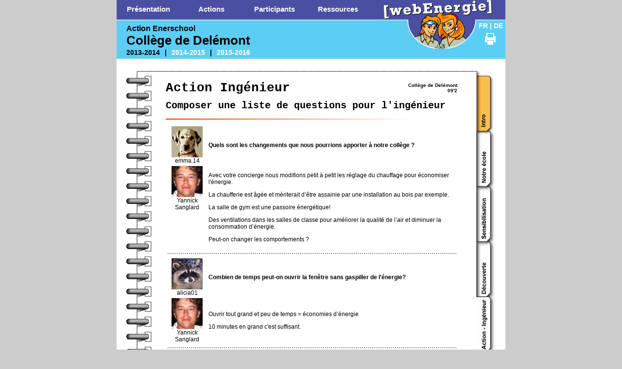

--- FILE ---
content_type: text/html; charset=ISO-8859-1
request_url: http://webenergie.ch/actions/school_building/logbook.php?schoolID=17&theme=1&page=6&inst=606
body_size: 3926
content:
<!DOCTYPE HTML PUBLIC "-//W3C//DTD HTML 4.01 Transitional//EN" "http://www.w3.org/TR/html4/loose.dtd"><html><head><meta http-equiv='Content-Type' content='text/html' charset='ISO-8859-1'><meta name='author' content='Fondation Juvene'><meta name='description' lang='fr' content="Les nouvelles technologies de l'information au service de l'action des jeunes en faveur de l'environnement"><meta name='description' lang='de' content="Neue Informationstechnologien zur Unterstützung von Umweltaktionen der Jugendlichen."><meta name='keywords' lang='fr' content="energie, environnement, adolescent, écoles, bilans énergétiques, Sorane SA, EPFL"><meta name='keywords' lang='de' content="Energie, Umwelt, Jugendliche, Schulen, Energiebilanzen, Sorane SA, EPFL"><title>Collège de Delémont - Action Enerschool</title><script language='javascript' src='../../resources/javascripts/front.js?v=1.0' type='text/javascript'></script><script language='javascript' src='../../resources/javascripts/swfobject.js'></script><link rel='stylesheet' type='text/css' href='../../resources/stylesheets/general-18.03.2013.css'><link rel='stylesheet' type='text/css' href='../../resources/stylesheets/footer.css'>
<!--[if !IE 7]>
   <style type='text/css'>
      #wrap {display:table;height:100%}
   </style>
<![endif]--><link rel='stylesheet' type='text/css' href='../../resources/stylesheets/background.css'><link rel='stylesheet' type='text/css' href='../../resources/stylesheets/sb.css?v=10.11.2022'><link rel='stylesheet' type='text/css' href='../../resources/stylesheets/sb-logbook.css?v=10.11.2022'><script language='javascript' src='../../resources/javascripts/jQuery/jquery.min.js' type='text/javascript'></script>
<script language='javascript' src='../../resources/javascripts/cubiq-iscroll-10f9662/src/iscroll.js' type='text/javascript'></script>
<script type='text/javascript' src='../../resources/javascripts/fancybox-2.1.3.0/source/jquery.fancybox.js?v=2.1.3'></script>
<link rel='stylesheet' type='text/css' href='../../resources/javascripts/fancybox-2.1.3.0/source/jquery.fancybox.css?v=2.1.2' media='screen' /><script language='javascript'>
var iScrollList = Array();
$(document).ready(
function()
{
$('.ceraBox').fancybox();
})
</script></head><body onload="setIMax(5,2);;" style='text-align:left;'><div id='wrap'><div id='main'><div class='pleasecenter' style='width:800px;height:0px;z-index:10;'><div class='aDropselect' style='left:0px;' id='imp0' onmouseover='expand(0);' onmouseout='hideTimed(0);'><div class='amenufont'>Présentation</div></div><div class='bDropselect' onmouseover='isIntern(0);' style='left:0px;' id='exp0' onmouseout='hideTimed(0);'><div class='amenuentry' id='entry1' onmouseover='isIntern(0);colorize(1);' onmouseout='uncolorize(1);' onclick="window.location.href='../../accueil.php?lang=fr';"><a href='../../accueil.php?lang=fr' onmouseover='isIntern(0);colorize(1);' onmouseout='uncolorize(1);' class='bmenufont'>Page d'accueil</a></div><div class='amenuentry' id='entry2' onmouseover='isIntern(0);colorize(2);' onmouseout='uncolorize(2);' onclick="window.location.href='../../quisommesnous.php?lang=fr';"><a href='../../quisommesnous.php?lang=fr' onmouseover='isIntern(0);colorize(2);' onmouseout='uncolorize(2);' class='bmenufont'>Qui sommes-nous?</a></div><div class='amenuentry' id='entry21' onmouseover='isIntern(0);colorize(21);' onmouseout='uncolorize(21);' onclick="window.location.href='../../soutiens.php?lang=fr';"><a href='../../soutiens.php?lang=fr' onmouseover='isIntern(0);colorize(21);' onmouseout='uncolorize(21);' class='bmenufont'>Soutiens</a></div><div class='amenuentry' id='entry3' onmouseover='isIntern(0);colorize(3);' onmouseout='uncolorize(3);' onclick="window.location.href='../../credits.php?lang=fr';"><a href='../../credits.php?lang=fr' onmouseover='isIntern(0);colorize(3);' onmouseout='uncolorize(3);' class='bmenufont'>Crédits</a></div></div><div class='aDropselect' style='left:130px;' id='imp1' onmouseover='expand(1);' onmouseout='hideTimed(1);'><div class='amenufont'>Actions</div></div><div class='bDropselect' onmouseover='isIntern(1);' style='left:130px;' id='exp1' onmouseout='hideTimed(1);'><div class='amenuentry' id='entry4' onmouseover='justExpand(4);colorize(4);secondIsIntern(4);' onmouseout='secondHideTimed(4);uncolorize(4);'><span class='cmenufont'>Bilans énergétiques</span><div class='menuarrow' id='imp4'></div></div><div class='amenuentry' id='entry20' onmouseover='justExpand(5);colorize(20);secondIsIntern(5);' onmouseout='secondHideTimed(5);uncolorize(20);'><span class='cmenufont'>Enerschool</span><div class='menuarrow' id='imp5'></div></div><div class='amenuentry' id='entry25' onmouseover='isIntern(1);colorize(25);' onmouseout='uncolorize(25);' onclick="window.location.href='../../actions/brico_wiki/homePage.php?lang=fr';"><a href='../../actions/brico_wiki/homePage.php?lang=fr' onmouseover='isIntern(1);colorize(25);' onmouseout='uncolorize(25);' class='bmenufont'>Do-it-yourSciences</a></div><div class='amenuentry' id='entry5' onmouseover='isIntern(1);colorize(5);' onmouseout='uncolorize(5);' onclick="window.location.href='../../projets.php?lang=fr';"><a href='../../projets.php?lang=fr' onmouseover='isIntern(1);colorize(5);' onmouseout='uncolorize(5);' class='bmenufont'>Projets d'actions</a></div></div><div class='bDropselect' onmouseover='isIntern(1);secondIsIntern(4);' style='left:334px;' id='exp4' onmouseout='hideTimed(1);secondHideTimed(4);'><div class='amenuentry' id='entry10'onmouseover='secondIsIntern(4);colorize(10);' onmouseout='uncolorize(10);' onclick="window.location.href='../../actions/energy_assessment/introduction.php?lang=fr';"><a href='../../actions/energy_assessment/introduction.php?lang=fr' onmouseover='secondIsIntern(4);colorize(10);' onmouseout='uncolorize(10);' class='bmenufont'>Introduction</a></div><div class='amenuentry' id='entry11'onmouseover='secondIsIntern(4);colorize(11);' onmouseout='uncolorize(11);' onclick="window.location.href='../../actions/energy_assessment/statistic.php?lang=fr';"><a href='../../actions/energy_assessment/statistic.php?lang=fr' onmouseover='secondIsIntern(4);colorize(11);' onmouseout='uncolorize(11);' class='bmenufont'>Résultats des classes</a></div><div class='amenuentry' id='entry12'onmouseover='secondIsIntern(4);colorize(12);' onmouseout='uncolorize(12);' onclick="window.location.href='../../actions/energy_assessment/comparaison.php?lang=fr';"><a href='../../actions/energy_assessment/comparaison.php?lang=fr' onmouseover='secondIsIntern(4);colorize(12);' onmouseout='uncolorize(12);' class='bmenufont'>Résultats comparés</a></div><div class='amenuentry' id='entry13'onmouseover='secondIsIntern(4);colorize(13);' onmouseout='uncolorize(13);' onclick="window.location.href='../../actions/energy_assessment/avecdessi.php?lang=fr';"><a href='../../actions/energy_assessment/avecdessi.php?lang=fr' onmouseover='secondIsIntern(4);colorize(13);' onmouseout='uncolorize(13);' class='bmenufont'>Avec des si ...</a></div><div class='amenuentry' id='entry14'onmouseover='secondIsIntern(4);colorize(14);' onmouseout='uncolorize(14);' onclick="window.location.href='../../actions/energy_assessment/potentiels.php?lang=fr';"><a href='../../actions/energy_assessment/potentiels.php?lang=fr' onmouseover='secondIsIntern(4);colorize(14);' onmouseout='uncolorize(14);' class='bmenufont'>Gisements d'économie</a></div><div class='amenuentry' id='entry17'onmouseover='secondIsIntern(4);colorize(17);' onmouseout='uncolorize(17);' onclick="window.location.href='../../actions/energy_assessment/archive.php?lang=fr';"><a href='../../actions/energy_assessment/archive.php?lang=fr' onmouseover='secondIsIntern(4);colorize(17);' onmouseout='uncolorize(17);' class='bmenufont'>Archives</a></div></div><div class='bDropselect' onmouseover='isIntern(1);secondIsIntern(5);' style='left:334px;' id='exp5' onmouseout='hideTimed(1);secondHideTimed(5);'><div class='amenuentry' id='entry23'onmouseover='secondIsIntern(5);colorize(23);' onmouseout='uncolorize(23);' onclick="window.location.href='../../actions/school_building/schools.php?lang=fr';"><a href='../../actions/school_building/schools.php?lang=fr' onmouseover='secondIsIntern(5);colorize(23);' onmouseout='uncolorize(23);' class='bmenufont'>Cahiers de bord</a></div><div class='amenuentry' id='entry26'onmouseover='secondIsIntern(5);colorize(26);' onmouseout='uncolorize(26);' onclick="window.location.href='../../actions/school_building/comparisonIntro.php?lang=fr';"><a href='../../actions/school_building/comparisonIntro.php?lang=fr' onmouseover='secondIsIntern(5);colorize(26);' onmouseout='uncolorize(26);' class='bmenufont'>Comparer les bâtiments</a></div></div><div class='aDropselect' style='left:260px;' id='imp2' onmouseover='expand(2);' onmouseout='hideTimed(2);'><div class='amenufont'>Participants</div></div><div class='bDropselect' onmouseover='isIntern(2);' style='left:260px;' id='exp2' onmouseout='hideTimed(2);'><div class='amenuentry' id='entry6' onmouseover='isIntern(2);colorize(6);' onmouseout='uncolorize(6);' onclick="window.location.href='../../login.php?lang=fr';"><a href='../../login.php?lang=fr' onmouseover='isIntern(2);colorize(6);' onmouseout='uncolorize(6);' class='bmenufont'>Logins</a></div><div class='amenuentry' id='entry8' onmouseover='isIntern(2);colorize(8);' onmouseout='uncolorize(8);' onclick="window.location.href='../../subscribe.php?lang=fr';"><a href='../../subscribe.php?lang=fr' onmouseover='isIntern(2);colorize(8);' onmouseout='uncolorize(8);' class='bmenufont'>Inscription élèves</a></div><div class='amenuentry' id='entry9' onmouseover='isIntern(2);colorize(9);' onmouseout='uncolorize(9);' onclick="window.location.href='../../commentparticiper.php?lang=fr';"><a href='../../commentparticiper.php?lang=fr' onmouseover='isIntern(2);colorize(9);' onmouseout='uncolorize(9);' class='bmenufont'>Comment participer?</a></div></div><div class='aDropselect' style='left:390px;' id='imp3' onmouseover='expand(3);' onmouseout='hideTimed(3);'><div class='amenufont'>Ressources</div></div><div class='bDropselect' onmouseover='isIntern(4);' style='left:390px;' id='exp3' onmouseout='hideTimed(3);'><div class='amenuentry' id='entry24' onmouseover='isIntern(3);colorize(24);' onmouseout='uncolorize(24);' onclick="window.location.href='../../hints.php?lang=fr';"><a href='../../hints.php?lang=fr' onmouseover='isIntern(3);colorize(24);' onmouseout='uncolorize(24);' class='bmenufont'>Éco-gestes</a></div><div class='amenuentry' id='entry16' onmouseover='isIntern(3);colorize(16);' onmouseout='uncolorize(16);' onclick="window.location.href='../../links/viewLinks.php?lang=fr';"><a href='../../links/viewLinks.php?lang=fr' onmouseover='isIntern(3);colorize(16);' onmouseout='uncolorize(16);' class='bmenufont'>Liens</a></div></div><div style='position:absolute;left:745px;top:45px;font-size:14px;font-weight:bold;color:#ffffff;'><a href='schools.php?lang=fr' style='color:#ffffff;'>FR</a>&nbsp;|&nbsp;<a href='schools.php?lang=de' style='color:#ffffff;'>DE</a></div></div><div class='pleasecenter' style='width:800px;height:100px;'><div style='position:absolute;left:0px;top:0px;'><img src='../../pics/banner.gif'></div><div style='position:absolute;left:20px;top:50px;text-align:left;'><span class='boldfont'>Action Enerschool</span><br><span class='biggestfont'>Collège de Delémont</span></div><a name='topOfPage'></a></div><div class='pleasecenter' style='width:800px;'><div style='position:absolute;left:753px;top:-36px;width:32px;height:32px;'><a href='logbook.php?print=1&inst=606&schoolID=17&page=6' target='_NEW'><img src='../../pics/tool-print-2022.png'></a></div><div style='padding:0px 20px 5px 20px;margin-bottom:25px;font-size:14px;font-weight:bold;background-color:#5CCEF6;'><div style='float:left;'>2013-2014</div><div style='float:left;margin:0px 10px;'> | </div><div style='float:left;'><a href='logbook.php?lang=fr&schoolID=17&theme=2&page=1' style='color:#ffffff;'>2014-2015</a></div><div style='float:left;margin:0px 10px;'> | </div><div style='float:left;'><a href='logbook.php?lang=fr&schoolID=17&theme=3&page=1' style='color:#ffffff;'>2015-2016</a></div><br style='clear:both;'></div><table width='760' cellspacing='0' cellpadding='0' border='0' align='center' class='logbook white'><tr><td class='top_left'></td><td class='top'></td><td class='top_right'></td></tr><tr><td class='left' valign='top'><div class='rings'></div><div class='rings_end'></div></td><td valign='top' class='center'><table cellpadding='0' cellspacing='0' width='650' align='center' border='0'><tr><td colspan='4' height='10'></td></tr><tr><td width='20'></td><td class='biggestfontcourier' valign='top'><a href='logbook.php?lang=fr&schoolID=17&theme=1&page=6#topoflogbook' style='color:#000000;text-decoration:none;'>Action Ingénieur</a></td><td valign='center' align='right' style='font-weight:bold;font-size:10px;'>Collège de Delémont<br>09'2</td><td width='30'></td></tr><tr><td colspan='4' height='10'></td></tr><tr><td width='20'></td><td colspan='2'><span class='bigfontcourier'>Composer une liste de questions pour l'ingénieur</span></td><td width='30'></td></tr><tr><td colspan='4' height='15'></td></tr><tr><td width='20'></td><td colspan='2'><img src='pics/separator.gif'></td><td width='30'></td></tr><tr><td colspan='4' height='10'></td></tr></table><div style='position:relative;left:30px;width:610px;' id='scrollDiv'><div class='logBookContent taskType_6'><table width='600' border='0' align='center'><input type='hidden' name='action' value='saveQuestions'><tr><td width='80' align='center' valign='top'><img src='../../forum/avatar/1061.gif' style=''><br>emma.14</td><td valign='center' align='left' valign='center'><b>Quels sont les changements que nous pourrions apporter à notre collège ?</b></td></tr><tr><td width='80' align='center' valign='top'><img src='observatorpics/1394108517_42.jpg'><br>Yannick Sanglard</td><td valign='center' align='left'><p>Avec votre concierge nous modifions petit &agrave; petit les r&eacute;glage du chauffage pour &eacute;conomiser l'&eacute;nergie.</p>
<p>La chaufferie est &acirc;g&eacute;e et m&eacute;riterait d&rsquo;&ecirc;tre assainie par une installation au bois par exemple.</p>
<p>La salle de gym est une passoire &eacute;nerg&eacute;tique!</p>
<p>Des ventilations dans les salles de classe pour am&eacute;liorer la qualit&eacute; de l&rsquo;air et diminuer la consommation d&rsquo;&eacute;nergie.</p>
<p>Peut-on changer les comportements ?</p></td></tr><tr><td colspan='2'><div style='border-bottom:2px dotted #888888;margin-top:5px;margin-bottom:5px;'></div></td></tr><tr><td width='80' align='center' valign='top'><img src='../../forum/avatar/0006266.gif' style=''><br>alicia01</td><td valign='center' align='left' valign='center'><b>Combien de temps peut-on ouvrir la fenêtre sans gaspiller de l'énergie?</b></td></tr><tr><td width='80' align='center' valign='top'><img src='observatorpics/1394108517_42.jpg'><br>Yannick Sanglard</td><td valign='center' align='left'><p>Ouvrir tout grand et peu de temps = &eacute;conomies d&rsquo;&eacute;nergie</p>
<p>10 minutes en grand c'est suffisant.</p></td></tr><tr><td colspan='2'><div style='border-bottom:2px dotted #888888;margin-top:5px;margin-bottom:5px;'></div></td></tr></table></div></div></td><td valign='top' align='left' class='right'><a href='logbook.php?lang=fr&schoolID=17&theme=1&page=1#topoflogbook'><img src='pics/ringbook/tabs/orange_tab_intro_fr.gif' border='0'></a><a href='logbook.php?lang=fr&schoolID=17&theme=1&page=2#topoflogbook'><img src='pics/ringbook/tabs/tab_school_fr.gif' border='0'></a><a href='logbook.php?lang=fr&schoolID=17&theme=1&page=3#topoflogbook'><img src='pics/ringbook/tabs/tab_sensibilisation_fr.gif' border='0'></a><a href='logbook.php?lang=fr&schoolID=17&theme=1&page=5#topoflogbook'><img src='pics/ringbook/tabs/tab_discovery_fr.gif' border='0'></a><a href='logbook.php?lang=fr&schoolID=17&theme=1&page=6#topoflogbook'><img src='pics/ringbook/tabs/tab_engineer_selected_fr.gif' border='0'></a><a href='logbook.php?lang=fr&schoolID=17&theme=1&page=4#topoflogbook'><img src='pics/ringbook/tabs/tab_measure_fr.gif' border='0'></a><a href='logbook.php?lang=fr&schoolID=17&theme=1&page=7#topoflogbook'><img src='pics/ringbook/tabs/tab_behavior_fr.gif' border='0' style='filter:alpha(opacity=65);opacity:.65;'></a><a href='logbook.php?lang=fr&schoolID=17&theme=1&page=8#topoflogbook'><img src='pics/ringbook/tabs/tab_final_fr.gif' border='0'></a></td></tr><tr><td class='bottom_left'></td><td class='bottom'></td><td class='bottom_right'></td></tr></table><div style='width:740px;margin-left:25px;margin-top:25px;'>Le projet Enerschool est réalisé avec le soutien de la commune de Delémont</div></div><br style='clear:both;'><br></div></div><div id='footer' class='webenergieFooter'><center><div style='width:800px;text-align:left;height:90px;padding-top:35px;box-sizing:border-box;'><table cellspacing='0' cellpadding='0' style='margin:0px auto;width:760px;'><tr><td width='100'><a href='../../quisommesnous.php'><img src='../../pics/logo-juvene-2022.png' border='0'></a></td><td style='font-size:10px;'>Fondation Juvene<br>

info@webenergie.ch</td><td align='right' valign='center'><a href='https://bachelor.epfl.ch' target='_new'><img src='../../pics/logo-epfl-2022.png' border='0'></a><a href='https://www.suisseenergie.ch' target='_new'><img src='../../pics/logo-suisse-energie-2022.png' border='0' style='margin-left:10px;'></a><a href='https://www.energo.ch' target='_new'><img src='../../pics/logo-energo-2022.png' border='0' style='margin-left:10px;'></a></td></tr></table></div></center></div></body></html>

--- FILE ---
content_type: text/css
request_url: http://webenergie.ch/resources/stylesheets/sb.css?v=10.11.2022
body_size: 1512
content:
.interviewQuestion
{
	font-size: 14px;
	font-weight:bold;
	font-style:italic;
	font-family: Arial, Helvetica, Sans-Serif;
	color: #444444;
}

.userTaskBox
{
	overflow:auto;
	padding:2px;
	/*
	border:1px solid #cccccc;
	*/
}

.biggestfontcourier
{
	font-size: 26px;
	font-family: Courier New;
	color: #000000;
	font-weight:bold;
}

.hugefontcourier
{
	font-size: 20px;
	font-family: Courier New;
	color: #000000;
	font-weight:bold;
}

.bigfontcourier
{
	font-size: 20px;
	font-family: Courier New;
	color: #000000;
	font-weight:bold;
	margin:0px;
	padding:0px;
}

.mediumfontcourier
{
	font-size:16px;
	font-weight:bold;
	word-spacing:-1px;
	font-family: Courier New;
	color: #000000;
}

.normalfontcourier
{
	font-size: 12px;
	word-spacing:-2px;
	font-family: Courier New;
	color: #000000;
}

.boldfontcourier
{
	font-size: 12px;
	font-family: Courier New;
	color: #000000;
	font-weight:bold;
}

.tinyfontcourier
{
	font-size: 11px;
	word-spacing:-3px;
	font-family: Courier New;
	color: #000000;
}

.questionnaryComment
{
	font-style: italic;
	font-size: 12px;
	font-family: Arial, Helvetica, Sans-Serif;
	color: #0b5172;
}

/*
.schoolInfoPanelStyle
{
	position:absolute;
	left:0px;
	top:-70px;
	width:760px;
	z-index:10;
	visibility:hidden;
}

.schoolInfoPanelStyle iframe
{
	border:1px solid black;
	position:absolute;
	left:0px;
	top:0px;
	width:750px;
	height:540px;
	margin:0px;
	padding:0px;
}
*/

.compactBuildingTable
{
	width:178px;
}

.compactBuildingTable .compactTextCell
{
	padding-left:6px;
	padding-top:6px;
}

.squaredListing
{
	margin:0px;
	padding-left:15px;
	list-style-type:disc;
}

.radioOptionsListing
{
	font-size:11px;
	position:absolute;
	padding:0px;
	list-style-type:none;
	margin:0px;
	margin-top:5px;
}

.radioOptionsListing li
{
	text-align:center;
	clear:both;
	height:13px;
	padding:1px;
	padding-left:3px;
	width:180px;
	cursor:pointer;
	color:#777777;
	background-color:#cccccc;
	margin-bottom:1px;
}

.radioOptionsListing .selected
{
	font-weight:bold;
	color:#000000;
	background-color:#eeeeee;
	background-image:url(../../actions/school_building/pics/radioOptionArrow.png);
	/*background-position:right;*/
	background-repeat:no-repeat;
	background-position: 5px 2px;
}

.radioOptionsListing li:hover
{
	font-weight:bold;
	color:#000000;
	background-color:#eeeeee;
}

.suPreviewPanel
{
	margin-top:6px;
	margin-bottom:6px;
	border:1px solid #FFDEBB;
	width:650px;
	height:650px;
	overflow:auto;
	background-image:url(../../actions/school_building/pics/ringbook/white/back.gif);
}

.commentPane
{
	position:absolute;
	left:50px;
	top:70px;
	width:440px;
	height:120px;
}

.logbookCommentList
{
	list-style:none;
	display:block;
	float:left;
	width:100%;
	height:100%;
	z-index:1;
	
	margin:0px;
	padding:0px;
}

.logbookComment
{
	-webkit-box-sizing:border-box;
	-moz-box-sizing:border-box;
	-o-box-sizing:border-box;
	box-sizing:border-box;
	display:block;
	float:left;
	
	font-size: 12px;
	font-family: Courier New, Arial;
	color: #000000;
	width:440px;
	height:130px;
}

.commentAuthor
{
	font-size: 10px;
	font-family: Arial;
	color: #000000;
	text-align:center;
}

.commentText
{
	float:left;
	font-family: Arial;
	font-size:11px;
	line-height:15px;
	width:315px;
	padding-left:5px;
	text-align:justify;
}

.logbookComment a
{
	color:#000000;
	font-weight:bold;
}

.previousComment
{
	position:absolute;
	left:20px;
	top:115px;
	cursor:pointer
}

.nextComment
{
	position:absolute;
	left:530px;
	top:115px;
	cursor:pointer
}

.logbookCommentDetailBody
{
	background-image:none;
	background-color:#ffffff;
}

.articlePreviewHomePage
{
	position:absolute;
	left:302px;
	top:128px;
	width:176px;
	height:88px;
	font-size:11px;
	font-family:Arial;
	cursor:pointer;
	text-align:left;
	/*background-image:url(../../actions/school_building/pics/logbook-preview-bg.png);*/
	overflow:hidden;
}

.articlePreviewLogBook
{
	width:280px;
	/*height:84px;*/
	font-size:11px;
	font-family:Arial;
	text-align:left;
	/*overflow:hidden;*/
	cursor:pointer;
}

.userList
{
	list-style:none;
	margin:0px;
	padding:0px;
}

.userListPage
{
	display:block;
	float:left;
	margin:0px;
	padding:0px;
	height:100px;
}

.userListEntry
{
	float:left;
	width:80px;
	height:100px;
	text-align:center;
	overflow:hidden;
}

.userListEntry img
{
	width:64px;
	height:64px;
}

.slideshowImageContainer
{
	float:left;
	margin-right:5px;
	margin-bottom:5px;
	width:180px;
	height:180px;
	background-color:#ffffff;
	padding:5px;
	border:2px solid #888888;
}

.taskPreviewTable
{
	width:600px;
}

.taskPreviewTable .separateRight
{
	/*border-right:2px dotted #888888;*/
}

.smallfontarial
{
	font-size:11px;
	font-weight:bold;
	color:#000000;
}

.diagramOuterWrapper
{
	position:relative;
	width:600px;
	height:600px;
	background-image:url(../../actions/school_building/pics/bg-logbook-diagram.png);
	z-index:0;
	margin-top:5px;
	margin-bottom:5px;
}

.diagramInnerWrapper
{
	position:absolute;
	left:15px;
	top:15px;
	width:570px;
	height:450px;
	overflow:auto;
}

.logBookContent
{
	overflow:hidden;
}

.logBookContent table
{
	margin:0px;
	max-width:620px;
}

.logBookContent img
{
	max-width:600px;
}

.logBookContent.taskType_6 img
{
	max-width:500px;
}

.mapLabel
{
	/*border:1px solid red;*/
	color:#333333;
	width:120px;
	height:14px;
	font-size:11px;
	font-weight:bold;
	overflow:hidden;
}

.mapLabel .mapLabelText
{
	background-image:url(../../actions/school_building/pics/map-text-bg.png);
	background-repeat:repeat;
}

.mapLabel.c0, .mapLabel.c2
{
	text-align:center;
}

.mapLabel.c1
{
	text-align:right;
}

.mapLabel.c3
{
	text-align:left;
}

--- FILE ---
content_type: text/css
request_url: http://webenergie.ch/resources/stylesheets/sb-logbook.css?v=10.11.2022
body_size: 665
content:
.logbook .top_left
{
	width:52px;
	height:10px;
	background-position:right top;
	background-repeat:no-repeat;
}

.logbook .top_right
{
	width:40px;
	height:10px;
	background-position:left top;
	background-repeat:no-repeat;
}

.logbook .left
{
	width:52px;
	position:relative;
}

.logbook .left .rings
{
	width:52px;
	height:960px;
}

.logbook .left .rings_end
{
	position:absolute;
	left:0px;
	top:960px;
	width:52px;
	height:10px;
}


.logbook .right
{
	width:40px;
}

.logbook .bottom_left
{
	width:52px;
	height:10px;
}

.logbook .bottom_right
{
	width:40px;
	height:10px;
	background-position:left top;
	background-repeat:no-repeat;
}

/* white */

.logbook.white .top_left
{
	background-image:url(../../actions/school_building/pics/ringbook/white/topleft.gif?v=1.0);
}

.logbook.white .top
{
	background-image:url(../../actions/school_building/pics/ringbook/white/top.gif?v=1.0);
}

.logbook.white .top_right
{
	background-image:url(../../actions/school_building/pics/ringbook/white/topright.gif?v=1.0);
}

.logbook.white .left
{
	background-image:url(../../actions/school_building/pics/ringbook/white/left.gif?v=1.0);
}

.logbook.white .rings
{
	background-image:url(../../actions/school_building/pics/ringbook/white/ring.gif?v=1.0);
}

.logbook.white .rings_end
{
	background-image:url(../../actions/school_building/pics/ringbook/white/bottomleft.gif?v=1.0);
}

.logbook.white .center
{
	background-image:url(../../actions/school_building/pics/ringbook/white/back.gif?v=1.0);
}

.logbook.white .right
{
	background-image:url(../../actions/school_building/pics/ringbook/white/right.gif?v=1.0);
}

.logbook.white .bottom_left
{
	background-image:url(../../actions/school_building/pics/ringbook/white/left.gif?v=1.0);
}

.logbook.white .bottom
{
	background-image:url(../../actions/school_building/pics/ringbook/white/bottom.gif?v=1.0);
}

.logbook.white .bottom_right
{
	background-image:url(../../actions/school_building/pics/ringbook/white/bottomright.gif?v=1.0);
}

/* orange */

.logbook.orange .top_left
{
	background-image:url(../../actions/school_building/pics/ringbook/orange/topleft.gif?v=1.0);
}

.logbook.orange .top
{
	background-image:url(../../actions/school_building/pics/ringbook/orange/top.gif?v=1.0);
}

.logbook.orange .top_right
{
	background-image:url(../../actions/school_building/pics/ringbook/orange/topright.gif?v=1.0);
}

.logbook.orange .left
{
	background-image:url(../../actions/school_building/pics/ringbook/orange/left.gif?v=1.0);
}

.logbook.orange .rings
{
	background-image:url(../../actions/school_building/pics/ringbook/orange/ring.gif?v=1.0);
}

.logbook.orange .rings_end
{
	background-image:url(../../actions/school_building/pics/ringbook/orange/bottomleft.gif?v=1.0);
}

.logbook.orange .center
{
	background-image:url(../../actions/school_building/pics/ringbook/orange/back.gif?v=1.0);
}

.logbook.orange .right
{
	background-image:url(../../actions/school_building/pics/ringbook/orange/right.gif?v=1.0);
}

.logbook.orange .bottom_left
{
	background-image:url(../../actions/school_building/pics/ringbook/orange/left.gif?v=1.0);
}

.logbook.orange .bottom
{
	background-image:url(../../actions/school_building/pics/ringbook/orange/bottom.gif?v=1.0);
}

.logbook.orange .bottom_right
{
	background-image:url(../../actions/school_building/pics/ringbook/orange/bottomright.gif?v=1.0);
}

/* green */

.logbook.green .top_left
{
	background-image:url(../../actions/school_building/pics/ringbook/green/topleft.gif?v=1.0);
}

.logbook.green .top
{
	background-image:url(../../actions/school_building/pics/ringbook/green/top.gif?v=1.0);
}

.logbook.green .top_right
{
	background-image:url(../../actions/school_building/pics/ringbook/green/topright.gif?v=1.0);
}

.logbook.green .left
{
	background-image:url(../../actions/school_building/pics/ringbook/green/left.gif?v=1.0);
}

.logbook.green .rings
{
	background-image:url(../../actions/school_building/pics/ringbook/green/ring.gif?v=1.0);
}

.logbook.green .rings_end
{
	background-image:url(../../actions/school_building/pics/ringbook/green/bottomleft.gif?v=1.0);
}

.logbook.green .center
{
	background-image:url(../../actions/school_building/pics/ringbook/green/back.gif?v=1.0);
}

.logbook.green .right
{
	background-image:url(../../actions/school_building/pics/ringbook/green/right.gif?v=1.0);
}

.logbook.green .bottom_left
{
	background-image:url(../../actions/school_building/pics/ringbook/green/left.gif?v=1.0);
}

.logbook.green .bottom
{
	background-image:url(../../actions/school_building/pics/ringbook/green/bottom.gif?v=1.0);
}

.logbook.green .bottom_right
{
	background-image:url(../../actions/school_building/pics/ringbook/green/bottomright.gif?v=1.0);
}

/* blue */

.logbook.blue .top_left
{
	background-image:url(../../actions/school_building/pics/ringbook/blue/topleft.gif?v=1.0);
}

.logbook.blue .top
{
	background-image:url(../../actions/school_building/pics/ringbook/blue/top.gif?v=1.0);
}

.logbook.blue .top_right
{
	background-image:url(../../actions/school_building/pics/ringbook/blue/topright.gif?v=1.0);
}

.logbook.blue .left
{
	background-image:url(../../actions/school_building/pics/ringbook/blue/left.gif?v=1.0);
}

.logbook.blue .rings
{
	background-image:url(../../actions/school_building/pics/ringbook/blue/ring.gif?v=1.0);
}

.logbook.blue .rings_end
{
	background-image:url(../../actions/school_building/pics/ringbook/blue/bottomleft.gif?v=1.0);
}

.logbook.blue .center
{
	background-image:url(../../actions/school_building/pics/ringbook/blue/back.gif?v=1.0);
}

.logbook.blue .right
{
	background-image:url(../../actions/school_building/pics/ringbook/blue/right.gif?v=1.0);
}

.logbook.blue .bottom_left
{
	background-image:url(../../actions/school_building/pics/ringbook/blue/left.gif?v=1.0);
}

.logbook.blue .bottom
{
	background-image:url(../../actions/school_building/pics/ringbook/blue/bottom.gif?v=1.0);
}

.logbook.blue .bottom_right
{
	background-image:url(../../actions/school_building/pics/ringbook/blue/bottomright.gif?v=1.0);
}

/* yellow */

.logbook.yellow .top_left
{
	background-image:url(../../actions/school_building/pics/ringbook/yellow/topleft.gif?v=1.0);
}

.logbook.yellow .top
{
	background-image:url(../../actions/school_building/pics/ringbook/yellow/top.gif?v=1.0);
}

.logbook.yellow .top_right
{
	background-image:url(../../actions/school_building/pics/ringbook/yellow/topright.gif?v=1.0);
}

.logbook.yellow .left
{
	background-image:url(../../actions/school_building/pics/ringbook/yellow/left.gif?v=1.0);
}

.logbook.yellow .rings
{
	background-image:url(../../actions/school_building/pics/ringbook/yellow/ring.gif?v=1.0);
}

.logbook.yellow .rings_end
{
	background-image:url(../../actions/school_building/pics/ringbook/yellow/bottomleft.gif?v=1.0);
}

.logbook.yellow .center
{
	background-image:url(../../actions/school_building/pics/ringbook/yellow/back.gif?v=1.0);
}

.logbook.yellow .right
{
	background-image:url(../../actions/school_building/pics/ringbook/yellow/right.gif?v=1.0);
}

.logbook.yellow .bottom_left
{
	background-image:url(../../actions/school_building/pics/ringbook/yellow/left.gif?v=1.0);
}

.logbook.yellow .bottom
{
	background-image:url(../../actions/school_building/pics/ringbook/yellow/bottom.gif?v=1.0);
}

.logbook.yellow .bottom_right
{
	background-image:url(../../actions/school_building/pics/ringbook/yellow/bottomright.gif?v=1.0);
}

--- FILE ---
content_type: application/javascript
request_url: http://webenergie.ch/resources/javascripts/front.js?v=1.0
body_size: 2817
content:
function splashCapsuleVideoPopup(videoTitle,videoHTML)
{
	var titleHTML = "";
	var videoHTML = unescape(videoHTML);
	
	titleHTML = "<h2 style='margin:0px;padding:0px;color:#ffffff;font-size:14px;'>"
	          + videoTitle
	          + "</h2>";
	
	titleHTML += "<img src='pics/close.png' "
	          +  "style='position:absolute;right:-13px;top:-8px;cursor:pointer' "
	          +  "onclick='closeCapsuleVideoPopup();'>";
	
	document.getElementById('capsuleVideoPopup').innerHTML = videoHTML;
	document.getElementById('capsuleVideoTitle').innerHTML = titleHTML;
	
	document.getElementById('capsuleVideoMaskA').style.visibility = 'visible';
	document.getElementById('capsuleVideoMaskB').style.visibility = 'visible';
	document.getElementById('capsuleVideoTitle').style.visibility = 'visible';
	document.getElementById('capsuleVideoPopup').style.visibility = 'visible';
}

function closeCapsuleVideoPopup()
{
	document.getElementById('capsuleVideoPopup').innerHTML = '';
	document.getElementById('capsuleVideoPopup').style.visibility = 'hidden';
	document.getElementById('capsuleVideoTitle').style.visibility = 'hidden';
	document.getElementById('capsuleVideoMaskA').style.visibility = 'hidden';
	document.getElementById('capsuleVideoMaskB').style.visibility = 'hidden';
}

function showSchoolDetailPanel(aLink)
{
	openPopup(unescape(aLink),760,600);
}

function savePageAsPDF(aURL)
{
	var authorId = '1A71736E-FAC0-4EC9-A211-A17F849DDDCA';
	var pageOrientation = '0';
	var topMargin = '0.2';
	var bottomMargin = '0.2';
	var leftMargin = '0';
	var rightMargin = '0';
	var sUriRequest = '';

	sUriRequest = 'author_id=' + authorId;
	sUriRequest += '&page=' + pageOrientation;
	sUriRequest += '&top=' + topMargin;
	sUriRequest += '&bottom=' + bottomMargin;
	sUriRequest += '&left=' + leftMargin;
	sUriRequest += '&right=' + rightMargin;

	//var pURL = 'http://savepageaspdf.pdfonline.com/pdfonline/pdfonline.asp?cURL=' + escape(aURL) + '&' + sUriRequest;
	var pURL = "http://pdfmyurl.com?url="
	         + escape(aURL)
	         + "&-O=Portrait"
	         + "&-s=A4";
	
	window.open(pURL, 'PDFOnline', 'scrollbars=yes,resizable=yes,width=640,height=480,menubar,toolbar,location');
}


// sets a hidden action and item field.
// used to save form changes automatically, when doing other things.
function setActionAndItem(action,item)
{
	document.getElementById('saveactionfield').value='saveandstay';
	document.getElementById('actionContainer').value=action;
	document.getElementById('itemContainer').value=item;
	return true;
}

// check/uncheck a checkbox
function virtualCheckboxClick(aId)
{
	var aBox = document.getElementById(aId); 
	switch(aBox.checked)
	{
		case true: aBox.checked = false; break;
		case false: aBox.checked = true; break;
	}
}

function calculatePopupCentering(xSize,ySize)
{
	var w = screen.availWidth;
	var h = screen.availHeight;
	var x = (w-xSize)/2;
	var y  = (h-ySize)/2;
	if (x < 0) {x = 0};
	if (y < 0) {y = 0};
	
	return Array(x,y,w,h);	
}

// open a popup window
function openPopup(aHref,xSize,ySize)
{
	aBuffer = calculatePopupCentering(xSize,ySize);
	var x = aBuffer[0];
	var y = aBuffer[1];
	var w = aBuffer[2];
	var h = aBuffer[3];
	
	/*
	var w = screen.availWidth;
	var h = screen.availHeight;
	var x = (w-xSize)/2;
	var y  = (h-ySize)/2;
	if (x < 0) {x = 0};
	if (y < 0) {y = 0};
	*/
		
	var fenster = window.open(aHref,'webenergie','width=' + xSize + ',height=' + ySize + ',left=' + x + ',top=' + y + ',scrollbars=yes,status=no,location=no,dependent=yes,toolbar=no');
	fenster.focus();
}

// get pictures

function getImage(aPath,aText,form,field,xSize,ySize)
{
	aBuffer = calculatePopupCentering(xSize,ySize);
	var x = aBuffer[0];
	var y = aBuffer[1];
	var w = aBuffer[2];
	var h = aBuffer[3];
	
	var options = 'width=' + xSize + ',height=' + ySize + ',left=' + x + ',top=' + y + ',scrollbars=yes,status=no,location=no,dependent=yes,toolbar=no';
	var opPath  = aPath + "?form=" + form + "&field=" + field; 

	//options = 'width=' + xSize + ',height=' + ySize + ',scrollbars=1'
	win = window.open(opPath,
	                  aText,
	                  options);
	win.focus();
}

function pickImage(aImage,form,field)
{
	window.opener.document.forms[form].elements[field].value = aImage;
	window.opener.document.forms[form].submit();
	window.close();
}

var avatarSubmit,avatarBasePath;
function getAvatars(doSubmit,homePath)
{
   avatarBasePath = homePath;
   if (doSubmit == 1)
   {
      avatarSubmit = true;
   }
   else
   {
      avatarSubmit = false;
   }
   win = window.open(homePath+"forum/avatar/avatars.php",
                     "choisir",
                     "width=600,height=600,scrollbars=1");
   win.focus();
}

function pickAvatar(aPic)
{
   window.opener.document.forms["energyform"].elements["image"].value = aPic;
   window.opener.document.getElementById("avatarpic").src = window.opener.avatarBasePath + "forum/avatar/" + aPic;
   
   if (window.opener.avatarSubmit == true)
   {
      window.opener.document.forms["energyform"].submit();
   }
   window.close();
}

// some print functions

function printStat(catID,sheetID,groupID)
{
   $aString = "printStat.php?catID=" + catID + "&sheetID=" + sheetID + "&groupID=" +groupID;
   win = window.open($aString,"print","width=680,height=600,scrollbars=yes");
   win.focus();
   win.print();
}

function printComp(aGroupID,bGroupID)
{
   $aString = "printComp.php?aGroupID=" +aGroupID + "&bGroupID=" + bGroupID;
   win = window.open($aString,"print","width=680,height=600,scrollbars=yes");
   win.focus();
   win.print();
}

function printReport(item)
{
   $aString = "printReport.php?item=" + item;
   win = window.open($aString,"print","width=680,height=600,scrollbars=yes");
   win.focus();
   win.print();
}


function switchIt(aName,aHref)
{
   document.images[aName].src = aHref;
}

function preloadIt(aHref)
{
	var aPic = new Image(); 
	aPic.src = aHref;
}

function changeCrazyDropDown(anchor)
{
   document.forms["messages"].action += "#"+anchor;
   document.forms["messages"].submit();
}

function getFolder(i)
{
	window.location.href = "formoverview.php?newfolder=" + i;
}

var sure = 0;

function beeingUnsure()
{
   sure = 0;
}

function demanderAvant(aHref,aMessage)
{
   if (confirm(aMessage))
   {
      window.location.href = aHref;
   }
}

function askBefore(aMessage)
{
   if (sure == 0)
   {
      if (confirm(aMessage))
      {
         document.forms["energyForm"].submit();
      }
   }
}

function beeingSure()
{
   sure = 1;
}

function openUserQuest($aNum)
{
   $aString = "userQuest.php";
   win = window.open($aString,"faq","width=400,height=600,scrollbars=yes");
   win.focus();
}

function openFAQ($aNum)
{
   $aString = "faq.php?formID=" + $aNum;
   win = window.open($aString,"faq","width=400,height=600,scrollbars=yes");
   win.focus();
}

function refreshForm(aHref)
{
   beeingSure();
   document.forms["energyForm"].action = aHref;
   document.forms["energyForm"].submit();
}

/* Dropdown menu related functions. */
var currentExpandID = -1;

function ddMenuExpand(i)
{
   var e = window.event || arguments.callee.caller.arguments[0];

   var target = e.toElement || e.relatedTarget;
   
   document.getElementById("ddimp" + i).style.visibility = "hidden";
   document.getElementById("ddexp" + i).style.visibility = "visible";
   
   if (i != currentExpandID)
   {
      if (currentExpandID != -1)
      {
         document.getElementById("ddimp" + currentExpandID).style.visibility = "visible";
         document.getElementById("ddexp" + currentExpandID).style.visibility = "hidden";
      }
   }
   
   currentExpandID = i;
}

function ddMenuHideTimed(i)
{
   var e = window.event || arguments.callee.caller.arguments[0];
   var target = e.toElement || e.relatedTarget;
   
   if (ddMenuCheckClassName(target.className) == false)
   {
      document.getElementById("ddimp" + i).style.visibility = "visible";
      document.getElementById("ddexp" + i).style.visibility = "hidden";
   }
}

function ddMenuCheckClassName(cName)
{
   var isIntern = false;
   if (cName.indexOf("Betterdropdown") > 0 ||
       cName == "bddelem_selected" ||
       cName == "bddelem_other" ||
       cName == "bddelem" ||
       cName == "bddelem_title")
   {
         isIntern = true;
   }
   
   return isIntern;
}

/* Navigation related functions. */

var iMax=0;
var aTimer;
var bTimer;

var iLast=0;
var jLast=0;

function setIMax(i,j)
{
   iMax = i;
   jMax = j;
   hideAll();
}

function colorize(i)
{
   document.getElementById("entry" + i).style.backgroundColor = "#7E9CCB";
}

function uncolorize(i)
{
   document.getElementById("entry" + i).style.backgroundColor = "transparent";
}

function expand(i)
{
   hideAll();
   document.getElementById("imp" + i).style.backgroundColor = "#7E9CCB";
   document.getElementById("exp" + i).style.visibility = "visible";
}

function justExpand(i)
{
   secondHideAll();
   document.getElementById("exp" + i).style.visibility = "visible";
}

function justColorize(i)
{
   hideAll();
   document.getElementById("imp" + i).style.backgroundColor = "#7E9CCB";
}

function justUncolorize(i)
{
   document.getElementById("imp" + i).style.backgroundColor = "transparent";
}

function implode(i)
{
   document.getElementById("imp" + i).style.backgroundColor = "transparent";
   document.getElementById("exp" + i).style.visibility = "hidden";
   window.clearInterval(aTimer);
}

function secondImplode(i)
{
   document.getElementById("imp" + i).style.backgroundColor = "transparent";
   document.getElementById("exp" + i).style.visibility = "hidden";
   window.clearInterval(bTimer);
}

function isIntern(i)
{
   if (iLast == i)
   {
      window.clearInterval(aTimer);
   }
}

function secondIsIntern(i)
{
   if (jLast == i)
   {
      window.clearInterval(bTimer);
   }
}

function hideAll()
{
   window.clearInterval(aTimer);
   for (i=0;i<=iMax;i++)
   {
      document.getElementById("imp" + i).style.backgroundColor = "transparent";
      document.getElementById("exp" + i).style.visibility = "hidden";
   }
}

function hideTimed(i)
{
  window.clearInterval(aTimer);
  iLast = i;
  aTimer = window.setInterval("implode('"+i+"')",500);
}

function secondHideTimed(i)
{
  window.clearInterval(bTimer);
  jLast = i;
  bTimer = window.setInterval("secondImplode('"+i+"')",500);
}

function secondHideAll()
{
   window.clearInterval(aTimer);
   for (j=iMax-jMax;j<=iMax;j++)
   {
      document.getElementById("exp" + j).style.visibility = "hidden";
   }
}

/*End of navigation and dropdown menu functions.*/